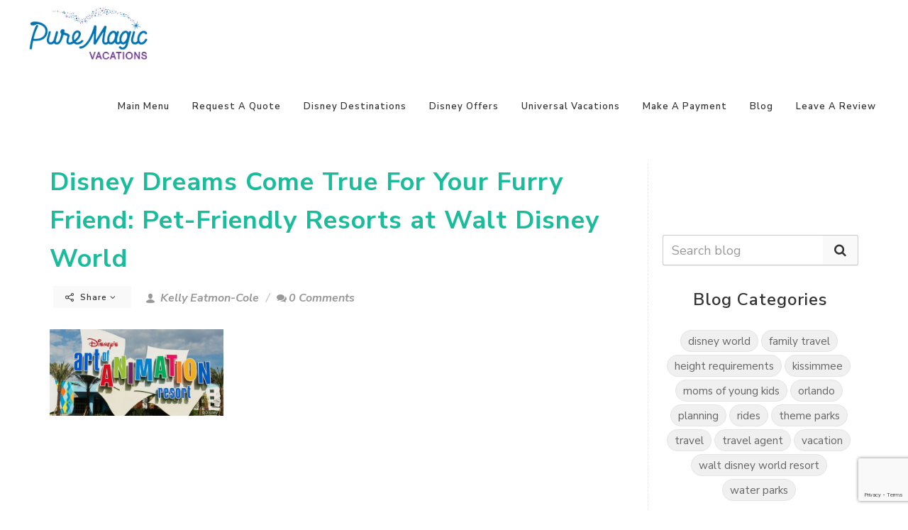

--- FILE ---
content_type: text/html; charset=utf-8
request_url: https://www.google.com/recaptcha/enterprise/anchor?ar=1&k=6Ldfn_cqAAAAAH3ePmVH8aePMP8uzJB1RbvKCjZR&co=aHR0cHM6Ly9rZWxseWF0cHVyZW1hZ2ljdmFjYXRpb25zLmNhOjQ0Mw..&hl=en&v=PoyoqOPhxBO7pBk68S4YbpHZ&size=invisible&anchor-ms=20000&execute-ms=30000&cb=kadw3baqo0nm
body_size: 48916
content:
<!DOCTYPE HTML><html dir="ltr" lang="en"><head><meta http-equiv="Content-Type" content="text/html; charset=UTF-8">
<meta http-equiv="X-UA-Compatible" content="IE=edge">
<title>reCAPTCHA</title>
<style type="text/css">
/* cyrillic-ext */
@font-face {
  font-family: 'Roboto';
  font-style: normal;
  font-weight: 400;
  font-stretch: 100%;
  src: url(//fonts.gstatic.com/s/roboto/v48/KFO7CnqEu92Fr1ME7kSn66aGLdTylUAMa3GUBHMdazTgWw.woff2) format('woff2');
  unicode-range: U+0460-052F, U+1C80-1C8A, U+20B4, U+2DE0-2DFF, U+A640-A69F, U+FE2E-FE2F;
}
/* cyrillic */
@font-face {
  font-family: 'Roboto';
  font-style: normal;
  font-weight: 400;
  font-stretch: 100%;
  src: url(//fonts.gstatic.com/s/roboto/v48/KFO7CnqEu92Fr1ME7kSn66aGLdTylUAMa3iUBHMdazTgWw.woff2) format('woff2');
  unicode-range: U+0301, U+0400-045F, U+0490-0491, U+04B0-04B1, U+2116;
}
/* greek-ext */
@font-face {
  font-family: 'Roboto';
  font-style: normal;
  font-weight: 400;
  font-stretch: 100%;
  src: url(//fonts.gstatic.com/s/roboto/v48/KFO7CnqEu92Fr1ME7kSn66aGLdTylUAMa3CUBHMdazTgWw.woff2) format('woff2');
  unicode-range: U+1F00-1FFF;
}
/* greek */
@font-face {
  font-family: 'Roboto';
  font-style: normal;
  font-weight: 400;
  font-stretch: 100%;
  src: url(//fonts.gstatic.com/s/roboto/v48/KFO7CnqEu92Fr1ME7kSn66aGLdTylUAMa3-UBHMdazTgWw.woff2) format('woff2');
  unicode-range: U+0370-0377, U+037A-037F, U+0384-038A, U+038C, U+038E-03A1, U+03A3-03FF;
}
/* math */
@font-face {
  font-family: 'Roboto';
  font-style: normal;
  font-weight: 400;
  font-stretch: 100%;
  src: url(//fonts.gstatic.com/s/roboto/v48/KFO7CnqEu92Fr1ME7kSn66aGLdTylUAMawCUBHMdazTgWw.woff2) format('woff2');
  unicode-range: U+0302-0303, U+0305, U+0307-0308, U+0310, U+0312, U+0315, U+031A, U+0326-0327, U+032C, U+032F-0330, U+0332-0333, U+0338, U+033A, U+0346, U+034D, U+0391-03A1, U+03A3-03A9, U+03B1-03C9, U+03D1, U+03D5-03D6, U+03F0-03F1, U+03F4-03F5, U+2016-2017, U+2034-2038, U+203C, U+2040, U+2043, U+2047, U+2050, U+2057, U+205F, U+2070-2071, U+2074-208E, U+2090-209C, U+20D0-20DC, U+20E1, U+20E5-20EF, U+2100-2112, U+2114-2115, U+2117-2121, U+2123-214F, U+2190, U+2192, U+2194-21AE, U+21B0-21E5, U+21F1-21F2, U+21F4-2211, U+2213-2214, U+2216-22FF, U+2308-230B, U+2310, U+2319, U+231C-2321, U+2336-237A, U+237C, U+2395, U+239B-23B7, U+23D0, U+23DC-23E1, U+2474-2475, U+25AF, U+25B3, U+25B7, U+25BD, U+25C1, U+25CA, U+25CC, U+25FB, U+266D-266F, U+27C0-27FF, U+2900-2AFF, U+2B0E-2B11, U+2B30-2B4C, U+2BFE, U+3030, U+FF5B, U+FF5D, U+1D400-1D7FF, U+1EE00-1EEFF;
}
/* symbols */
@font-face {
  font-family: 'Roboto';
  font-style: normal;
  font-weight: 400;
  font-stretch: 100%;
  src: url(//fonts.gstatic.com/s/roboto/v48/KFO7CnqEu92Fr1ME7kSn66aGLdTylUAMaxKUBHMdazTgWw.woff2) format('woff2');
  unicode-range: U+0001-000C, U+000E-001F, U+007F-009F, U+20DD-20E0, U+20E2-20E4, U+2150-218F, U+2190, U+2192, U+2194-2199, U+21AF, U+21E6-21F0, U+21F3, U+2218-2219, U+2299, U+22C4-22C6, U+2300-243F, U+2440-244A, U+2460-24FF, U+25A0-27BF, U+2800-28FF, U+2921-2922, U+2981, U+29BF, U+29EB, U+2B00-2BFF, U+4DC0-4DFF, U+FFF9-FFFB, U+10140-1018E, U+10190-1019C, U+101A0, U+101D0-101FD, U+102E0-102FB, U+10E60-10E7E, U+1D2C0-1D2D3, U+1D2E0-1D37F, U+1F000-1F0FF, U+1F100-1F1AD, U+1F1E6-1F1FF, U+1F30D-1F30F, U+1F315, U+1F31C, U+1F31E, U+1F320-1F32C, U+1F336, U+1F378, U+1F37D, U+1F382, U+1F393-1F39F, U+1F3A7-1F3A8, U+1F3AC-1F3AF, U+1F3C2, U+1F3C4-1F3C6, U+1F3CA-1F3CE, U+1F3D4-1F3E0, U+1F3ED, U+1F3F1-1F3F3, U+1F3F5-1F3F7, U+1F408, U+1F415, U+1F41F, U+1F426, U+1F43F, U+1F441-1F442, U+1F444, U+1F446-1F449, U+1F44C-1F44E, U+1F453, U+1F46A, U+1F47D, U+1F4A3, U+1F4B0, U+1F4B3, U+1F4B9, U+1F4BB, U+1F4BF, U+1F4C8-1F4CB, U+1F4D6, U+1F4DA, U+1F4DF, U+1F4E3-1F4E6, U+1F4EA-1F4ED, U+1F4F7, U+1F4F9-1F4FB, U+1F4FD-1F4FE, U+1F503, U+1F507-1F50B, U+1F50D, U+1F512-1F513, U+1F53E-1F54A, U+1F54F-1F5FA, U+1F610, U+1F650-1F67F, U+1F687, U+1F68D, U+1F691, U+1F694, U+1F698, U+1F6AD, U+1F6B2, U+1F6B9-1F6BA, U+1F6BC, U+1F6C6-1F6CF, U+1F6D3-1F6D7, U+1F6E0-1F6EA, U+1F6F0-1F6F3, U+1F6F7-1F6FC, U+1F700-1F7FF, U+1F800-1F80B, U+1F810-1F847, U+1F850-1F859, U+1F860-1F887, U+1F890-1F8AD, U+1F8B0-1F8BB, U+1F8C0-1F8C1, U+1F900-1F90B, U+1F93B, U+1F946, U+1F984, U+1F996, U+1F9E9, U+1FA00-1FA6F, U+1FA70-1FA7C, U+1FA80-1FA89, U+1FA8F-1FAC6, U+1FACE-1FADC, U+1FADF-1FAE9, U+1FAF0-1FAF8, U+1FB00-1FBFF;
}
/* vietnamese */
@font-face {
  font-family: 'Roboto';
  font-style: normal;
  font-weight: 400;
  font-stretch: 100%;
  src: url(//fonts.gstatic.com/s/roboto/v48/KFO7CnqEu92Fr1ME7kSn66aGLdTylUAMa3OUBHMdazTgWw.woff2) format('woff2');
  unicode-range: U+0102-0103, U+0110-0111, U+0128-0129, U+0168-0169, U+01A0-01A1, U+01AF-01B0, U+0300-0301, U+0303-0304, U+0308-0309, U+0323, U+0329, U+1EA0-1EF9, U+20AB;
}
/* latin-ext */
@font-face {
  font-family: 'Roboto';
  font-style: normal;
  font-weight: 400;
  font-stretch: 100%;
  src: url(//fonts.gstatic.com/s/roboto/v48/KFO7CnqEu92Fr1ME7kSn66aGLdTylUAMa3KUBHMdazTgWw.woff2) format('woff2');
  unicode-range: U+0100-02BA, U+02BD-02C5, U+02C7-02CC, U+02CE-02D7, U+02DD-02FF, U+0304, U+0308, U+0329, U+1D00-1DBF, U+1E00-1E9F, U+1EF2-1EFF, U+2020, U+20A0-20AB, U+20AD-20C0, U+2113, U+2C60-2C7F, U+A720-A7FF;
}
/* latin */
@font-face {
  font-family: 'Roboto';
  font-style: normal;
  font-weight: 400;
  font-stretch: 100%;
  src: url(//fonts.gstatic.com/s/roboto/v48/KFO7CnqEu92Fr1ME7kSn66aGLdTylUAMa3yUBHMdazQ.woff2) format('woff2');
  unicode-range: U+0000-00FF, U+0131, U+0152-0153, U+02BB-02BC, U+02C6, U+02DA, U+02DC, U+0304, U+0308, U+0329, U+2000-206F, U+20AC, U+2122, U+2191, U+2193, U+2212, U+2215, U+FEFF, U+FFFD;
}
/* cyrillic-ext */
@font-face {
  font-family: 'Roboto';
  font-style: normal;
  font-weight: 500;
  font-stretch: 100%;
  src: url(//fonts.gstatic.com/s/roboto/v48/KFO7CnqEu92Fr1ME7kSn66aGLdTylUAMa3GUBHMdazTgWw.woff2) format('woff2');
  unicode-range: U+0460-052F, U+1C80-1C8A, U+20B4, U+2DE0-2DFF, U+A640-A69F, U+FE2E-FE2F;
}
/* cyrillic */
@font-face {
  font-family: 'Roboto';
  font-style: normal;
  font-weight: 500;
  font-stretch: 100%;
  src: url(//fonts.gstatic.com/s/roboto/v48/KFO7CnqEu92Fr1ME7kSn66aGLdTylUAMa3iUBHMdazTgWw.woff2) format('woff2');
  unicode-range: U+0301, U+0400-045F, U+0490-0491, U+04B0-04B1, U+2116;
}
/* greek-ext */
@font-face {
  font-family: 'Roboto';
  font-style: normal;
  font-weight: 500;
  font-stretch: 100%;
  src: url(//fonts.gstatic.com/s/roboto/v48/KFO7CnqEu92Fr1ME7kSn66aGLdTylUAMa3CUBHMdazTgWw.woff2) format('woff2');
  unicode-range: U+1F00-1FFF;
}
/* greek */
@font-face {
  font-family: 'Roboto';
  font-style: normal;
  font-weight: 500;
  font-stretch: 100%;
  src: url(//fonts.gstatic.com/s/roboto/v48/KFO7CnqEu92Fr1ME7kSn66aGLdTylUAMa3-UBHMdazTgWw.woff2) format('woff2');
  unicode-range: U+0370-0377, U+037A-037F, U+0384-038A, U+038C, U+038E-03A1, U+03A3-03FF;
}
/* math */
@font-face {
  font-family: 'Roboto';
  font-style: normal;
  font-weight: 500;
  font-stretch: 100%;
  src: url(//fonts.gstatic.com/s/roboto/v48/KFO7CnqEu92Fr1ME7kSn66aGLdTylUAMawCUBHMdazTgWw.woff2) format('woff2');
  unicode-range: U+0302-0303, U+0305, U+0307-0308, U+0310, U+0312, U+0315, U+031A, U+0326-0327, U+032C, U+032F-0330, U+0332-0333, U+0338, U+033A, U+0346, U+034D, U+0391-03A1, U+03A3-03A9, U+03B1-03C9, U+03D1, U+03D5-03D6, U+03F0-03F1, U+03F4-03F5, U+2016-2017, U+2034-2038, U+203C, U+2040, U+2043, U+2047, U+2050, U+2057, U+205F, U+2070-2071, U+2074-208E, U+2090-209C, U+20D0-20DC, U+20E1, U+20E5-20EF, U+2100-2112, U+2114-2115, U+2117-2121, U+2123-214F, U+2190, U+2192, U+2194-21AE, U+21B0-21E5, U+21F1-21F2, U+21F4-2211, U+2213-2214, U+2216-22FF, U+2308-230B, U+2310, U+2319, U+231C-2321, U+2336-237A, U+237C, U+2395, U+239B-23B7, U+23D0, U+23DC-23E1, U+2474-2475, U+25AF, U+25B3, U+25B7, U+25BD, U+25C1, U+25CA, U+25CC, U+25FB, U+266D-266F, U+27C0-27FF, U+2900-2AFF, U+2B0E-2B11, U+2B30-2B4C, U+2BFE, U+3030, U+FF5B, U+FF5D, U+1D400-1D7FF, U+1EE00-1EEFF;
}
/* symbols */
@font-face {
  font-family: 'Roboto';
  font-style: normal;
  font-weight: 500;
  font-stretch: 100%;
  src: url(//fonts.gstatic.com/s/roboto/v48/KFO7CnqEu92Fr1ME7kSn66aGLdTylUAMaxKUBHMdazTgWw.woff2) format('woff2');
  unicode-range: U+0001-000C, U+000E-001F, U+007F-009F, U+20DD-20E0, U+20E2-20E4, U+2150-218F, U+2190, U+2192, U+2194-2199, U+21AF, U+21E6-21F0, U+21F3, U+2218-2219, U+2299, U+22C4-22C6, U+2300-243F, U+2440-244A, U+2460-24FF, U+25A0-27BF, U+2800-28FF, U+2921-2922, U+2981, U+29BF, U+29EB, U+2B00-2BFF, U+4DC0-4DFF, U+FFF9-FFFB, U+10140-1018E, U+10190-1019C, U+101A0, U+101D0-101FD, U+102E0-102FB, U+10E60-10E7E, U+1D2C0-1D2D3, U+1D2E0-1D37F, U+1F000-1F0FF, U+1F100-1F1AD, U+1F1E6-1F1FF, U+1F30D-1F30F, U+1F315, U+1F31C, U+1F31E, U+1F320-1F32C, U+1F336, U+1F378, U+1F37D, U+1F382, U+1F393-1F39F, U+1F3A7-1F3A8, U+1F3AC-1F3AF, U+1F3C2, U+1F3C4-1F3C6, U+1F3CA-1F3CE, U+1F3D4-1F3E0, U+1F3ED, U+1F3F1-1F3F3, U+1F3F5-1F3F7, U+1F408, U+1F415, U+1F41F, U+1F426, U+1F43F, U+1F441-1F442, U+1F444, U+1F446-1F449, U+1F44C-1F44E, U+1F453, U+1F46A, U+1F47D, U+1F4A3, U+1F4B0, U+1F4B3, U+1F4B9, U+1F4BB, U+1F4BF, U+1F4C8-1F4CB, U+1F4D6, U+1F4DA, U+1F4DF, U+1F4E3-1F4E6, U+1F4EA-1F4ED, U+1F4F7, U+1F4F9-1F4FB, U+1F4FD-1F4FE, U+1F503, U+1F507-1F50B, U+1F50D, U+1F512-1F513, U+1F53E-1F54A, U+1F54F-1F5FA, U+1F610, U+1F650-1F67F, U+1F687, U+1F68D, U+1F691, U+1F694, U+1F698, U+1F6AD, U+1F6B2, U+1F6B9-1F6BA, U+1F6BC, U+1F6C6-1F6CF, U+1F6D3-1F6D7, U+1F6E0-1F6EA, U+1F6F0-1F6F3, U+1F6F7-1F6FC, U+1F700-1F7FF, U+1F800-1F80B, U+1F810-1F847, U+1F850-1F859, U+1F860-1F887, U+1F890-1F8AD, U+1F8B0-1F8BB, U+1F8C0-1F8C1, U+1F900-1F90B, U+1F93B, U+1F946, U+1F984, U+1F996, U+1F9E9, U+1FA00-1FA6F, U+1FA70-1FA7C, U+1FA80-1FA89, U+1FA8F-1FAC6, U+1FACE-1FADC, U+1FADF-1FAE9, U+1FAF0-1FAF8, U+1FB00-1FBFF;
}
/* vietnamese */
@font-face {
  font-family: 'Roboto';
  font-style: normal;
  font-weight: 500;
  font-stretch: 100%;
  src: url(//fonts.gstatic.com/s/roboto/v48/KFO7CnqEu92Fr1ME7kSn66aGLdTylUAMa3OUBHMdazTgWw.woff2) format('woff2');
  unicode-range: U+0102-0103, U+0110-0111, U+0128-0129, U+0168-0169, U+01A0-01A1, U+01AF-01B0, U+0300-0301, U+0303-0304, U+0308-0309, U+0323, U+0329, U+1EA0-1EF9, U+20AB;
}
/* latin-ext */
@font-face {
  font-family: 'Roboto';
  font-style: normal;
  font-weight: 500;
  font-stretch: 100%;
  src: url(//fonts.gstatic.com/s/roboto/v48/KFO7CnqEu92Fr1ME7kSn66aGLdTylUAMa3KUBHMdazTgWw.woff2) format('woff2');
  unicode-range: U+0100-02BA, U+02BD-02C5, U+02C7-02CC, U+02CE-02D7, U+02DD-02FF, U+0304, U+0308, U+0329, U+1D00-1DBF, U+1E00-1E9F, U+1EF2-1EFF, U+2020, U+20A0-20AB, U+20AD-20C0, U+2113, U+2C60-2C7F, U+A720-A7FF;
}
/* latin */
@font-face {
  font-family: 'Roboto';
  font-style: normal;
  font-weight: 500;
  font-stretch: 100%;
  src: url(//fonts.gstatic.com/s/roboto/v48/KFO7CnqEu92Fr1ME7kSn66aGLdTylUAMa3yUBHMdazQ.woff2) format('woff2');
  unicode-range: U+0000-00FF, U+0131, U+0152-0153, U+02BB-02BC, U+02C6, U+02DA, U+02DC, U+0304, U+0308, U+0329, U+2000-206F, U+20AC, U+2122, U+2191, U+2193, U+2212, U+2215, U+FEFF, U+FFFD;
}
/* cyrillic-ext */
@font-face {
  font-family: 'Roboto';
  font-style: normal;
  font-weight: 900;
  font-stretch: 100%;
  src: url(//fonts.gstatic.com/s/roboto/v48/KFO7CnqEu92Fr1ME7kSn66aGLdTylUAMa3GUBHMdazTgWw.woff2) format('woff2');
  unicode-range: U+0460-052F, U+1C80-1C8A, U+20B4, U+2DE0-2DFF, U+A640-A69F, U+FE2E-FE2F;
}
/* cyrillic */
@font-face {
  font-family: 'Roboto';
  font-style: normal;
  font-weight: 900;
  font-stretch: 100%;
  src: url(//fonts.gstatic.com/s/roboto/v48/KFO7CnqEu92Fr1ME7kSn66aGLdTylUAMa3iUBHMdazTgWw.woff2) format('woff2');
  unicode-range: U+0301, U+0400-045F, U+0490-0491, U+04B0-04B1, U+2116;
}
/* greek-ext */
@font-face {
  font-family: 'Roboto';
  font-style: normal;
  font-weight: 900;
  font-stretch: 100%;
  src: url(//fonts.gstatic.com/s/roboto/v48/KFO7CnqEu92Fr1ME7kSn66aGLdTylUAMa3CUBHMdazTgWw.woff2) format('woff2');
  unicode-range: U+1F00-1FFF;
}
/* greek */
@font-face {
  font-family: 'Roboto';
  font-style: normal;
  font-weight: 900;
  font-stretch: 100%;
  src: url(//fonts.gstatic.com/s/roboto/v48/KFO7CnqEu92Fr1ME7kSn66aGLdTylUAMa3-UBHMdazTgWw.woff2) format('woff2');
  unicode-range: U+0370-0377, U+037A-037F, U+0384-038A, U+038C, U+038E-03A1, U+03A3-03FF;
}
/* math */
@font-face {
  font-family: 'Roboto';
  font-style: normal;
  font-weight: 900;
  font-stretch: 100%;
  src: url(//fonts.gstatic.com/s/roboto/v48/KFO7CnqEu92Fr1ME7kSn66aGLdTylUAMawCUBHMdazTgWw.woff2) format('woff2');
  unicode-range: U+0302-0303, U+0305, U+0307-0308, U+0310, U+0312, U+0315, U+031A, U+0326-0327, U+032C, U+032F-0330, U+0332-0333, U+0338, U+033A, U+0346, U+034D, U+0391-03A1, U+03A3-03A9, U+03B1-03C9, U+03D1, U+03D5-03D6, U+03F0-03F1, U+03F4-03F5, U+2016-2017, U+2034-2038, U+203C, U+2040, U+2043, U+2047, U+2050, U+2057, U+205F, U+2070-2071, U+2074-208E, U+2090-209C, U+20D0-20DC, U+20E1, U+20E5-20EF, U+2100-2112, U+2114-2115, U+2117-2121, U+2123-214F, U+2190, U+2192, U+2194-21AE, U+21B0-21E5, U+21F1-21F2, U+21F4-2211, U+2213-2214, U+2216-22FF, U+2308-230B, U+2310, U+2319, U+231C-2321, U+2336-237A, U+237C, U+2395, U+239B-23B7, U+23D0, U+23DC-23E1, U+2474-2475, U+25AF, U+25B3, U+25B7, U+25BD, U+25C1, U+25CA, U+25CC, U+25FB, U+266D-266F, U+27C0-27FF, U+2900-2AFF, U+2B0E-2B11, U+2B30-2B4C, U+2BFE, U+3030, U+FF5B, U+FF5D, U+1D400-1D7FF, U+1EE00-1EEFF;
}
/* symbols */
@font-face {
  font-family: 'Roboto';
  font-style: normal;
  font-weight: 900;
  font-stretch: 100%;
  src: url(//fonts.gstatic.com/s/roboto/v48/KFO7CnqEu92Fr1ME7kSn66aGLdTylUAMaxKUBHMdazTgWw.woff2) format('woff2');
  unicode-range: U+0001-000C, U+000E-001F, U+007F-009F, U+20DD-20E0, U+20E2-20E4, U+2150-218F, U+2190, U+2192, U+2194-2199, U+21AF, U+21E6-21F0, U+21F3, U+2218-2219, U+2299, U+22C4-22C6, U+2300-243F, U+2440-244A, U+2460-24FF, U+25A0-27BF, U+2800-28FF, U+2921-2922, U+2981, U+29BF, U+29EB, U+2B00-2BFF, U+4DC0-4DFF, U+FFF9-FFFB, U+10140-1018E, U+10190-1019C, U+101A0, U+101D0-101FD, U+102E0-102FB, U+10E60-10E7E, U+1D2C0-1D2D3, U+1D2E0-1D37F, U+1F000-1F0FF, U+1F100-1F1AD, U+1F1E6-1F1FF, U+1F30D-1F30F, U+1F315, U+1F31C, U+1F31E, U+1F320-1F32C, U+1F336, U+1F378, U+1F37D, U+1F382, U+1F393-1F39F, U+1F3A7-1F3A8, U+1F3AC-1F3AF, U+1F3C2, U+1F3C4-1F3C6, U+1F3CA-1F3CE, U+1F3D4-1F3E0, U+1F3ED, U+1F3F1-1F3F3, U+1F3F5-1F3F7, U+1F408, U+1F415, U+1F41F, U+1F426, U+1F43F, U+1F441-1F442, U+1F444, U+1F446-1F449, U+1F44C-1F44E, U+1F453, U+1F46A, U+1F47D, U+1F4A3, U+1F4B0, U+1F4B3, U+1F4B9, U+1F4BB, U+1F4BF, U+1F4C8-1F4CB, U+1F4D6, U+1F4DA, U+1F4DF, U+1F4E3-1F4E6, U+1F4EA-1F4ED, U+1F4F7, U+1F4F9-1F4FB, U+1F4FD-1F4FE, U+1F503, U+1F507-1F50B, U+1F50D, U+1F512-1F513, U+1F53E-1F54A, U+1F54F-1F5FA, U+1F610, U+1F650-1F67F, U+1F687, U+1F68D, U+1F691, U+1F694, U+1F698, U+1F6AD, U+1F6B2, U+1F6B9-1F6BA, U+1F6BC, U+1F6C6-1F6CF, U+1F6D3-1F6D7, U+1F6E0-1F6EA, U+1F6F0-1F6F3, U+1F6F7-1F6FC, U+1F700-1F7FF, U+1F800-1F80B, U+1F810-1F847, U+1F850-1F859, U+1F860-1F887, U+1F890-1F8AD, U+1F8B0-1F8BB, U+1F8C0-1F8C1, U+1F900-1F90B, U+1F93B, U+1F946, U+1F984, U+1F996, U+1F9E9, U+1FA00-1FA6F, U+1FA70-1FA7C, U+1FA80-1FA89, U+1FA8F-1FAC6, U+1FACE-1FADC, U+1FADF-1FAE9, U+1FAF0-1FAF8, U+1FB00-1FBFF;
}
/* vietnamese */
@font-face {
  font-family: 'Roboto';
  font-style: normal;
  font-weight: 900;
  font-stretch: 100%;
  src: url(//fonts.gstatic.com/s/roboto/v48/KFO7CnqEu92Fr1ME7kSn66aGLdTylUAMa3OUBHMdazTgWw.woff2) format('woff2');
  unicode-range: U+0102-0103, U+0110-0111, U+0128-0129, U+0168-0169, U+01A0-01A1, U+01AF-01B0, U+0300-0301, U+0303-0304, U+0308-0309, U+0323, U+0329, U+1EA0-1EF9, U+20AB;
}
/* latin-ext */
@font-face {
  font-family: 'Roboto';
  font-style: normal;
  font-weight: 900;
  font-stretch: 100%;
  src: url(//fonts.gstatic.com/s/roboto/v48/KFO7CnqEu92Fr1ME7kSn66aGLdTylUAMa3KUBHMdazTgWw.woff2) format('woff2');
  unicode-range: U+0100-02BA, U+02BD-02C5, U+02C7-02CC, U+02CE-02D7, U+02DD-02FF, U+0304, U+0308, U+0329, U+1D00-1DBF, U+1E00-1E9F, U+1EF2-1EFF, U+2020, U+20A0-20AB, U+20AD-20C0, U+2113, U+2C60-2C7F, U+A720-A7FF;
}
/* latin */
@font-face {
  font-family: 'Roboto';
  font-style: normal;
  font-weight: 900;
  font-stretch: 100%;
  src: url(//fonts.gstatic.com/s/roboto/v48/KFO7CnqEu92Fr1ME7kSn66aGLdTylUAMa3yUBHMdazQ.woff2) format('woff2');
  unicode-range: U+0000-00FF, U+0131, U+0152-0153, U+02BB-02BC, U+02C6, U+02DA, U+02DC, U+0304, U+0308, U+0329, U+2000-206F, U+20AC, U+2122, U+2191, U+2193, U+2212, U+2215, U+FEFF, U+FFFD;
}

</style>
<link rel="stylesheet" type="text/css" href="https://www.gstatic.com/recaptcha/releases/PoyoqOPhxBO7pBk68S4YbpHZ/styles__ltr.css">
<script nonce="wFu1fu-hk_65msJf1JpZAw" type="text/javascript">window['__recaptcha_api'] = 'https://www.google.com/recaptcha/enterprise/';</script>
<script type="text/javascript" src="https://www.gstatic.com/recaptcha/releases/PoyoqOPhxBO7pBk68S4YbpHZ/recaptcha__en.js" nonce="wFu1fu-hk_65msJf1JpZAw">
      
    </script></head>
<body><div id="rc-anchor-alert" class="rc-anchor-alert"></div>
<input type="hidden" id="recaptcha-token" value="[base64]">
<script type="text/javascript" nonce="wFu1fu-hk_65msJf1JpZAw">
      recaptcha.anchor.Main.init("[\x22ainput\x22,[\x22bgdata\x22,\x22\x22,\[base64]/[base64]/MjU1Ong/[base64]/[base64]/[base64]/[base64]/[base64]/[base64]/[base64]/[base64]/[base64]/[base64]/[base64]/[base64]/[base64]/[base64]/[base64]\\u003d\x22,\[base64]\x22,\x22cijCpMKtEgE/[base64]/[base64]/Ch8OYw6E6b29CLcKeHD3CjBHCp1sBwp3DqcOTw4jDsyXDkzBRKhtXSMKCwrU9EMOxw7NBwpJxJ8Kfwp/[base64]/wrXCpzlAw4XCosKzwphmwqHDjAtmwqPDqMKjw7RMwpsaH8KJE8Oyw6/Dlk5CeTB3wqnDpsKlwpfCgWnDpFnDiSrCqHXCuAbDn1k1wqgTVhnCkcKYw4zCssKKwoVsODPCjcKUw5rDq1lfA8Kcw53CsQ1kwqN4Cmgywo4dHHbDil8Jw6oCH1Jjwo3CkXAtwrh4OcKvez3DiWPCkcOpw7/DiMKPScKzwoswwrLCvcKLwrlCAcOswrDCt8K9BcK+Qg3DjsOGCwHDh0ZYC8KTwpfCvMOSV8KBYcK2wo7CjWTDmwrDpjrCjR7Ck8O/CCoAw6lWw7HDrMKHNW/DqkHCgzsgw4TCjsKOPMKhwp0Ew7NewozChcOcZMOEFkzCmsKgw47DlwvCjXLDucKcw5NwDsOPcU0RbcKeK8KON8KfLUYqDMKowpAPEmbChMK0acO6w58JwrEMZ059w59LwqvDr8Kgf8KDwo4Iw7/Dt8KdwpHDnWUkRsKgworDr0/DicOjw4kPwot4wpTCjcObw5XCgyhqw45bwoVdw6TCmALDkXBUWHVlPcKXwq00QcO+w7zDt1nDscOKw7pJfMOobVnCp8KmDRYsQCE8wrt0wqR5c0zDksOSZEPDvMKAMFYpwpNzBcOCw57ClijCog3DjgDDhcKjwqrCnMONT8KYY03DiGxnw611RsOFw74/[base64]/CjT3DvGgIwosPw6QTwoV7wqkcw7dbScK3Y8OHw5/DssOnC8KTFRTDqiszd8ODwqHDqsOPwqRhFcOPKcO7wp7DkMO1R19twprCq3vDtcOzBcOqwqvCiRrCgQF1fsO/KCZPHcOvw5dyw5cEwqfCssOwbgBDw4rDmwHDqsKTeDdaw5XCoTjCgcOzw6bDslDCpQciAGnDuS4wIcKewqTCgAvDiMK5FSbCs0BvCxoDC8K8GD7CisORwpU1wqQqw6QPIcKKwqjCtMOLwrjDrh/Cjmslf8KxNsOTTmTCi8OJOAMXU8KuVkVvQDvDhMOew6zDjVXDvsOWw7U0w61FwqYww5JmfnjCpsKCC8OFEMKnHcKiRcO6wpgkw6ABLDUIEn8cw6rCkFjDnGMAwq/DtsOKNAM2OxPCo8KwHQlZOsK8MxvCkMKDBQIKwrZxwrXCmMOHSHvCvD7DiMKQwoTCisKnfTHCvVvDiUfCvMO5AFTDpEY3ZDHDqwEKw4LCu8K2WSjCuDcmw6TDksKjw4vCjcOmQzh2JSseXcOcwo15EcKpFGRuwqE+w4DCmm/DhsKPw6pZYCZ+w51kw4Idw7zClhXCssO5w5YPwrQrw7XDkGxQIXnDmjrDpEt4Oik7UcKvwrtzZcO8woPCvsK9PsO5wqPCpsOUGTtENBHDp8OLw6krQxDDl1USCQY+NMO7IADCocKAw5oQZjltUCPDi8KLNcKsHcKnwp/DlcOTIETDt3/DtCMDw5XDm8O0c2/ClzgmTEDDpQQEw4UGLcOLKjfDlR/DlMKteE8fKHfCkC0lw5YyWlMCwoZzwosUVRfDi8ObwrvCv2YCQMKtAcKXY8ODf0IYP8K9EMKlwpoaw6zChBFuMCjDojQcKMKmHFFUCTUMOkAEAznCmUfDpHvDvDwrwoAow79zaMKKAHgiAsKJw5rCs8ORw4/Cj3Jew6Q7acKVQcOuZX/Co1xww5xeCWzDnjvCscOfw5TCvXkpZC3DmxtjcMO/wqFxCRVeUG1IQEtZEFzCm0zCpMKHJBbCny3DrxTCiQDDkCzDrxHCiQ/DsMOYIcKaH2XDlMOKb1olJjZkdAXCo2sQcy1eNMKxw5fCvMKSQ8KKVMKTKMKZXms5XXwmw5LDgsOsY2d8w5XCoEPCgsO+woDDvWLDoh9Gw7hLwpwdBcKXwpnDoU4hwqnDpETCn8OdCsOEw5x8HsK/cnVBMMKfwrlHwpvDjEzDvcOxwoLCksKAw7UewprClVLDscOnMcOww6rDkMO0wrDCtHzCgFpmam/DrSgswrUIw5TCjQjDusKYw7/DiT0uFcKPw63DhcK3BsOFwowxw67Dn8Orw53DocOcwqjDkMOBAhomdGIPw6pPL8OqMcOMagpbfAJSw4TChsODwrllwrvCqB4Pw58+wpLCun3DlyA/woTDoR7DncKqXnF3RTbCh8KfY8O/wqQbd8O6wq/Cp2nCrsKoGcOmMz/DjBALwpvCohHCsjgzZ8KLwq/DqBnCmcOzIcKPKnMWRsKyw6cuWyfChz/Cn3JEEsO7OcOYwr3DiyTDjMOhTAvDqzfDnn44YcOewqHCkADCpQ3Ci1PDtEjDkWLClyZHKQDCq8KbLsOcwoXDhMOASi8swqvDiMOrwocoWDQqL8KEwrtPMcOjw5dxw6nCi8KNPiUewqfCnXoww7rCiAJqw5YEw4ZEYXDDtsO/w4bCpcOWdgnCmQbCncKLAcKvw5whWDLDhHPDqBUkNcOXwrQpYMOaaDvCkgPCrURfw7NkFz/DssKAwrMywqrDq0LCjmZzLBB9KMO1BSsbwrc7NMOawpZDwp5VCE8jw5suw5/DhsOAKsOIw6rCvXXDi2c7AHXDo8K2JBlsw7nCmCfChMKjwrAvbWjCmcODM2LCkcKlFmt9QsK5aMO6w61GXA3DksOXw5jDgALCo8OeS8KANsKBfcOxcjZ9PsKJwrDDgWgJwp4aKm7DtRjDm23CqMKwLVcSw5/DpcKZwqnChsOIwoM5wr4bw68Pw6ZNw7ACwpvDucOPw65Cwr5pbS/Cv8K1wqNcwoNFw6BaGcOjDcKbw77CtsKSw7QaJgrDn8OgwoPDun/Dv8KYw4jCssOlwqEDaMOIRMKKbMKjeMKrwrE7McKPRiNGwofDoTkQwpoYw4fDkQzDlMO2ZsOWPhPDrsKFw4bDoRVewqobMwc5w6oVRMKWEMOrw7BLfCBQwoFEOTvDp2Nhd8O/e00rNMKdw4TCqQhpP8K7WMKpc8O4JBvDiFXDhcO0wonCgsKowonDjcOnb8Kjwr8YUsKFw4w/wp/CqwkKwqxKwqnDjWjDgiM1P8OoAMOVFQ11wooISMKJC8O6XQwoA3TCu17DgHDClUzDpcO+a8KLw4/DrA0hwr0FH8OVF1bCu8KTw5FeYn1Xw5Ahw4FcVsO8wrIGDD/CiiNnw5IywpplDDwuw7fDpcKRQlfCr3rCosKidsOiN8KtAlU4YMKLwpHCj8KXw4s1GcKww6YSPCcBIXnDq8K1w7VWwrcqb8KVwrEzUxlVKhjDghx/[base64]/ECwOIcK1wr1pw70EwrrCmMOdEMK4YsOQw4vChsObXEHDi8Kdw4/Ckxo4wqJFw6LCqcKQLMKoKMO0EAlowolQVcOrMnQBwr/DjQLCqVB/w6U9NGXDmsOEC0lJXzjDlcOgw4QAG8KswozCtcONw6rDpSUpYEHCucKkwoXDv1B7wo3Do8OMw4QSwrrDlMKRwpbCqMK+bQs2wqbCvlPDkGgQwp3Cn8KXwpY5AMKjw6lrfsKzwrFcbcKdwrbCj8OxcMOEX8Ozw7nDnFzCvMKVw6gVT8OpGMKJZMOcw4/Cq8ObB8OPdFXDkAQIwqNUw7jDp8KmMMKiFMK+IMOcNixaZVDDqgDCp8KDWhUbw5Nyw6rCkE4gEADCukZ+cMOacsOgwpPDr8KXwpXCoQvCln/Dol1xw4vChjnCqsK2wq3DhwLDv8KzwrYFw7F9w7NdwrceO3jCgh3DtiQYw5vCoH1HJ8OEw6Y2wphEVcK1w5jCosKVK8Oswq7CpQjCvjfDgTDCnMK3dh48woQsYnBaw6PCoWw0RR7ClcKpTMKBO0vCocODDcOMD8K+EmPCoTDDvcONOncSP8O4VcKzwo/DqlnDhWMwwo7DqsO8JsOnw6LCgVfDpMO7w6vDt8KtHcOxwqjCohRgw4JXB8K8w6TDrH9KQ33DlQtVwq7CrcKoYMK1w6vDk8KMM8Okw7tuDMOPRcKSBMKdB0I+wqtnwpEwwqBzw4TDkExOw6tUS1jDmVQTwo/Ch8OvMT9CZ39yBDTDoMOaw67DjGt6wrQOKzIuQFBFw64TRXx1DwcrImnCpghkw6bDryPCh8K0w4zComY4J0UlwpXCmHvCvMOXwrJCw6Zaw6TDksKJw4IcVxnCkcKywowiwqlmwqTCtcKTw4/DinBsRRVYw4lxT1sUXBHDhcKxwpB3UWFHfEoBwqDCkUzCtzjDmSjDunvDosK0Sjw6w5XCuR1xw5fCrsOuUBvDhMOxdsKdwpBHe8KowroUEEPDnWzDrSHDuXp6wqJdw74LXsKjw4Ezwoh3ADB0w4bDuT/DoWERw6E6YWzCscOMZHMtw65wa8KJEcOFwqnDpsOOJFtfw4YZw6cLVMOPw5xse8Kaw5VXN8KHwpt3OsOqwop1WMKnGcKHXMKHF8O4X8OXEgXCkcKZw6dtwp/[base64]/CkHnCsV7DgQ9vZVEwKcOJdMOxRsOvw7s0wokpBRPDuDYmwrBqL3jDiMObwrZ+UcKowo8hQ0sWwrZUw74WEcOsJzDDpWh2UMKUHxI1UMK/wo4+w7DDrsO4CALDtR7DtznCn8O6ZC7DmcOVwqHDsiLCmMODwqbCrDdGw5zDm8OwL0I/w6Eiw71cIQHCoAEIFcObw6VRwpHCrQRLwo5aZsOva8KowrvDkcKuwr7Coyoxwq9Uwr3Cs8O1wpzDu2vDpMO/MsKrwrrDvHAXdBA6MhfDlMKww5hUwp1qwolmaMKwE8KLwo/[base64]/w5lILMOfDgYWIFFMwrhAwqBYHMOPOkHDkyBVLsOpwp/DtcKMwqYPIxzDk8O1ZxFLdsKIw6fCtsKtw57CncO2w5TDtMKCwqfCmwswTcKzwrVocCoJw7HDqyzDiMOxw6zDl8OdZsOKwqzCssKewp3CsQB8wp8HfMOWwo9WwqdGw4TDnMOiF1fCqWTCgm58w54WHcOlw4nDo8KUYsOlw5XCsMK7w5RLHAXDicKjwpjCnMO/PGjDjGcuwpDCuyEKw63CpEnDoFdXdnBtfsOzY19ecRHDqyTCrMKlw7PCocKJI3fCuXfDpg0yWQXCtsOyw4oCwo5uwrFswp1JbwDDliLDkMODQcOqHMK1dxw/wpnChlkTw57CpFjCi8OvYMOga1bCpsOzwrDCjsK0w7UFw4/[base64]/ClMOZU2gJIBLCjldyw7/CjgoRwo/CrxzDnQhww4DCgMOdWBjChcOAbsKYw4hcYMO/wrVew7lPwrvCpMOTwos0TBTDn8KEJFoVwpXCkhhtHcOnCwLChWUseBzDssKSNmrCpcOswp10woHCs8OYCMOaeCbDu8ONB3FvGkAHecOoMX0Fw7AuA8KSw5zCqlREBX/CsxvCikkSEcKMwpZIP2g7dRPCrcKJw7QNFMKGJMOfZUYXw45ww6/DhGzDpMKDwoDChcOGwofCmBQlw6vDqkUKwqjCtcKZScKKw57Do8KbfUjDncOdTcK5IsKiw5F9LMOnaFrDtMKwBTrDisObwq/DlsOBDsKlw5HDknrCscOtbcKOwrMAKCXDpsOuN8OCwqh/wotGw6ozIcKYUWhwwpd7w64aOsOsw5nDk0oFYMO+aANrwrbCtsOMwrYfw4YFwr87wqjDmMO8E8OYLMKmw7F5wqfCkCbDh8OfFn1eTcOkSMKTU1ELU0jCqsO/[base64]/Drhs4wqrDncKYw4xNRMK3bQzDnhDDhsOjw6sab8KLw4B6WcOgwoTCl8KCw4LDlsK7wqJ4w6ogBMOiw4gMw6DChQZsQsKKwqrDin1Lw6zCjcKGPSNVwrhhwqXCscKqw4keIcKswr8lwqTDtcOWDMK1McOKw7tILhvCo8O2w7dAASPDhC/CjXkLw5jCjlUywpPCv8O3KMODIGYewpjDi8K3JW7CvsKhfFXDt1XCt2/DlSIpbMO0GsKCdMOYw4l/w4cswrzDgMOKwrDCvzPDlcOewrsZwojDo17DmQ9ENAkpKzrCh8KIw59TWsO5w51HwoYxwq49fcKCw6nDhMOJbQt1IsOVwqlRw4vCvR9CM8OgYUHCg8O1FMKQfsO+w7ZCw5dQcsOlIMKfMcOLw4DDhMKBw5nChsOgfC/DkcOLwpMuwpnDl0tRw6Z5wqnDlUIGwpPChTlKwprDt8OOLwYYBsOyw4lvO2PDgXzDtMK8wpJhwrzCk1/CssKxw50OeARUwpYLw73CncKSXMK6wrnDh8K9w7Jnw73CjMOBw6spKMKtwrI2w47CjRsOHQEAwovDkXZ6w5HCjMK4N8OkwpFGEcOPcsOjw4w+wrzDoMK/wr/DiBDDqxbDozbDhznCm8ODX0fDsMOZw5A1ZEvCmRzCjWDCk2rDpis+wo/Dp8KRJQcYwqFkw7vDt8OVwokbHMKld8Khw6gYw4VWCMKgw63CssOQw4dfVsKuTxjClB7Dg8KEeXfCkT5nKcOOwp8uw7/[base64]/[base64]/[base64]/[base64]/Dj2TCqsOqw41GFzzDlkLDvsOtwrA7wr7Cj3fDlT5ewqbCnh/DhsOKREx7RWPCnCnDvMOJwrjCtcKWQFPCr1HDqsO1SMOYw6vCtzJvwpY4FsKGYQlZbcOOw70/[base64]/DisOZwp9lGcOFFi0XwqrCocOrVMOSw5/CnljCmEUvdHAfZ0zDusK3wpLCrm9PY8KlNcKUw6rDsMO/E8Oyw7oNOMOLwrsRwptJwqvCjMKlDcO7wrnCkMKtQsOrw47DnMO6w7PCsEzDkwtUw69sCcKdwoDDmsKhSMKlw6HDi8O0KTs2w4rCr8OxM8O4I8KSw6k0FMOhNMKfwopYa8K9BzsEwoDDl8OgJDovUcKxwrzCpyV2U2/[base64]/CicKHCMKqwozDumJ1w5LChcKlw7hPA8OUGUHCu8OnXEFLwp3CthB/GsOvw5tuPcK8wqcIw4oyw5Qsw616UsKewrjDnsKvwr7DtMKdAnvDtWjDr0fCvD9vwq7DpDB7N8OXw51KWMO5QSknXw1mO8KhwrvDqsKhwqfCrcKQdcKGNycZL8KAQ3UKwpPDk8O3w4fCtsOXw5cYw5ZnJ8OZwqPDvCzDpEIiw5R6w4ZFwqXClkkuDVF3wq4Aw6/Ct8K0VEgqVMOiw5w2ODNewolRw5oKL3EBwpzCun3DgmQ1ZcKnRRbDpcO7FV1SYRrDscOqwoTDjjoga8K/w5/[base64]/DqVDDuMOOAsOGRRMeesKRY8OHMkjDi0/CqcKPWhLDmMOtwp3CiX8iZcOmVsONw68MeMOWwq7CoR0qw5vCi8OlOhvDnS/Co8Krw6XDrgXDlGU+TsKsGgvDoVvDrcOzw7UFMsKGTBcad8Khw4vCtxfDocKQKMO8w6zCt8KvwoY8UR/CjB/[base64]/CisOOfFh5L8OIwqvCssOHwq/CiBsmA8OPMsKBRyMaWH7CpVUUw7XDp8OTwr/CgcOMw5TDscOpw6duwpbCsRwgwo9/NT54GsKSw4PDkn/CnyzClnJ5w6bCtMKMB17CgnlHMUnDq0fCm0QTwrdXw4DDhMKAw4TDs0/DuMOew7PCusOow5JMKMOnCMO2FmF6HVQ/asKdw6NFwphNwqQNw5Mww7Jhw7kow7fDi8ODAi14woxtZB3Ds8KYH8KVw6TCscK7NMOiFDjDoD3Cp8KSfCnCp8KQwoLCscOpQcOfScO5IcK7XBrDsMKXZy01wqF/D8OEwq4gwqzDqsOPFiBBwoQaXMK+QsKfPyXDqUDCpsKrA8OyZsOuSsK2TX9Uw5MowoQqw4pwVMO0w5rCiWvDo8OVw6HCscK9w5XClcKew7PCpcO9w7/DnQxhT3N1cMKhwpsiZHDDnGTDoTTCv8KvOsKOw5gPTMKHN8KFXcKwbzlpN8ONKVByNzfClT7CpBdgcMO6w5TDrsKtwrQYES/[base64]/CksO3IU1bw7cqwoBkwqLCuQgXYRQqJ8OywrJFWjHDnsKtUsK9QsKZw4NAw7LDqQDCp1rCrQvDsMKFKcKaNylWGGgZS8KPNsKjFMOlJUInw6PCkCvDucO6VMKnwq3Cm8OUw6k/UsO5w57DoSbClcOSwqjCrVQowqUaw5fDvcKkw57CqkvDrTMew6jCrcK8w5QtwpvDkQ9NwqbClSkaHcOFI8K0wpRMw4w1w6DCkMOZQyJ+w5IMwq/Cq2LChQnCtmTDtVkDw4VUV8KaBEHDgScSYl4VR8KXwr/[base64]/CusKxVEdKworCuzRkNsKpHwplMi9BNsO3wrzDqcKJZ8OYwqbDgh/CmxHCoys1w7zCjTnDpT/DiMOPWHYTwrDDuTzDrCHDssKOTTM7XsKaw6sTAwnDk8KIw7jDnMKOV8OFwqQofCllTBTCignCsMOdG8K6X2PCgmx4VMKhwrVsw45Tw7vCvsKtwrXCkMKcH8O4cRHDncOIw4rDuHt/wqtrU8Kpw7B5ZsOXCRTDqg3CtAQ9LcKCKmXCv8Kuw6nDvDnCpnnCvMOwFTIbwpTCoX/CjnTDsBZOAMKycMOcfkjDlMKGwozDgMO5ZFfCjzY/HcOXSMKWwoZ5wq/CuMKDHsKVw5LCvxXCijnDjWc0QMKDejwxw5rClRsXcsO7wrbCqCLDszkiwr56wrtgLE/CrX3CuU7Dp1XCj13Dl2PDsMOxwowgw7dew5jCrGBEwqRBwoLCtWPCrcK8w5HDh8KwPsODwqVvIhpowqjCs8O3w4Yrw7zCmsKUAnHDrFPDj2rCm8KmYsOtw5k2w71CwpIuw6YNwoFIw5rDqcKPLsOKwp/DrcKSccKYccKTP8KkA8OYw6TCqXpJw7kawqR9worDon3CvGHCpSzCm2/CnFjDmS0KdR8twrzDp0zDhcKpN2kvAwPDssK/RAjDgwDDt1TClsKuw4zDiMKxL0DDhAsXwqI/[base64]/[base64]/Du14xAyYAcMOEWmFcDcOcN8O2V0VUwrrCg8OTbcKpfV07w5jDtEsLwp8yGsK0wqLCh0stwqcKLMKyw53CjcOCw4nChsKvMcOddgNKCRnDlMOew4wvwrtUZlwrw5rDin/DocKxw5TCncOpwqjCnsKXwqokXsOFdi3CtFbDtMOjwpp8McKyIQjCiA7DnsOfw6rDv8KvfjPCr8KhDR/[base64]/RFDChcKHw5PDiMOybcOwH8KfwqJww4w6XSDDjsKLwrHCiy5QWVjCtsOqfcKsw6NJwovCu1FgKMOOZ8KsYU3CmkojEWXDr2LDoMOhwr4ra8K0BMKOw4FqO8KJIcO5wr3ClnjCl8OAw7EqeMOLTDc2B8Ogw5fCpcO9w7bCl1xLw4o0w47ChyIBa29/w4TDgSnDkHpOYRQDaQ9Xw6TCjhMiF1VfZcKmw706w7HCi8OUZsOFwrFdZMK0EMKKa154w7LDhy/DvsKgwoTCrHPDvVvDlCFIQx0KOBYUfcOtwqNowpsFHTQQwqfCpSNtwq7Ctz12w5MjDHbDllAXw6PDlMKBw5tTTEnCmH/CsMKLO8KPw7PCnmQnY8Kjw6LCvcO2NDUnw47CtcO2RsKWwrPDi33Ck0sqesO/w6TCjMOsfcOHwqJew5g0K3vCrcK2HUZ6YDDCjV3DtsKnw4jCm8Knw4rCvcO2TMK9wofDowbDoQ/DnCg+wovDt8OnbMOjD8K2N0QewqEVwrIgahXDgBdqw6jChy7Cv259wp/[base64]/TEgyEsK4wpTDrMOOw4kOfBEtwr90YHnCv2rDhsOew47ChcKBfsKJbxPDsFsswp4lw4VSwqvCkD/CrMOZQyjCo2jCvMK+wpfDji7DiUnCisOdwrlIECjCskscwp5Kw79Ww7BuCcKKJS1Ww4/CgsK1w4XClQbCj1fCnFnDkD3CsBt8UcOXAFsRfcK8wr/DqQMmw7XCuC7Dm8KMJMKRMVXDm8Kcw5TCugPDp0c5w6jClgAIEnBNwqZOK8OyA8K/w5XCnH/Ci0fCl8KTTMKsJllyaC1Vw4TDicKKwrHDv2VQGFbDmQt7UcKDK0JscyLClFrDmXAkwpASwrIpXsOuwrBBw5siwpA9U8O9TzIRECrDog/[base64]/[base64]/CmMKQEAB5w5fDmMOcwpHCoXvCvHNJwrVrFsO/R8O6wrLCu8KewpDCiV3CuMOAccKbJ8KNw77DkWReMGt1WMKDVcKHGsKNworCgsOLwpITw651wrPCugoPwozCr2nDk3HClk3DpTgLw5nCncKHe8KGw5pKbTUNwqPCpMOCN3vCm2Znwrc8w5AiAsKHdBFyc8KoaT3DhAkmw603wq3Cu8OEb8OFEMOCwolPw6/CoMKbacKFaMKOaMO6aEg6w4fCusK/[base64]/w5ltEMKIw77CiX7DpMKFwqnDkcO3wqQST8OqwpUgUcKVYMKtRsKmwojDmQluw414aBgrIyIbXzPDgcKdFRnDoMOaOcO2w5jCmT7DvMKNXCk7L8OgSRgHbcODbwXCkCBab8KVw6rDrMKtOW7DqWnDkMOmwoDCjsKhScOxw7vCuD/[base64]/VzLDicO/wpzChnXDi8Ouw5XCimJNBnvDkxTDssOwwqVEw5TDslRFwqPCvhcsw4fDmBUjM8KcGMKFC8Kwwql4w5/DlcOQNEXDqRbDsjDCkx7DnkPDnTjDpQfCtMKzRMKwPcOeOMKkQFTCu1pYwpjCsEEEHGM1AAzDl2PCghPCgcOPT0xKwpF3w7B/wonDo8OFVmo6w5bCgcKWwpLDisKbwrPDsMOlWWfCnCM2M8KUw5HDimcRwpZ5V3bCpAFEw6fDlcKiehXCucKNdMOdw5bDkRoOFMOswp7DujxIKsKJw5Iiw4ATw5/DoyDCtCQxIMO3w50Mw5Ypw4ACaMOMaRbDk8OowoYZQMO2QcKcEBjDvcKWNkI/w6AVwojCsMOPV3HCtsOBB8K2YMKdXMKqZ8KRa8KcwrbClzFxwq1QQcOnDsOiw6lzw6lyRcKmTMKzQMOuCMKuw54nL0nDq1rDlcOrwpfCt8Ozf8KDw5PDk8Khw4ZoEcKLJMOFw5cAwqUsw6lQw7Qjw5DDlsO/[base64]/w7zCvcKJwrZpLUlGwo7DkSnCq8KMWUNWwpvCnsOxw5MOMEY4w4bDh37CocKKwpAjbsKNRMKMwpzDi2vDvMOtwqxywrMxK8Oew4hLTcK9wp/Cn8KLwpDCkm7DmMKbwo4OwqsXwqN3d8Orw6hYwovChBJICnHDlMO9w5B/PzMdwobDkArCu8O8w5Iuw5bCtj3DsFA/FlPDnwrDpnJ5bxzDiibDjcKGwqTCisOWwr8gQ8K5UcObw6vCjiDCjWvCplfDpiLDp1/Cn8O1w6AnwqpPw61sTiTClcOkwrPDnMKkw4PCnCzDhMK7w5dsOiQWw4U8w5k/QxrCqsO2wqoxw6VaORfDp8KDUcK4ZH4iwq8ECU3Dg8KmwqvCpMKcGVPCn1rCv8O+csOaA8KjwpfDncKIB3pkwofCisKtHsKDPD3DjmrCn8Ouwr8XC2/CnVrCvMOWwpvDhg4eM8KQwpwMw7YIwrIDYgIXBR5Jw43DpDEyIcKzwr1rwqVuw6vCgMKow5fDsH0QwpMWwqo+b0tVwqxcwpsDwp/Dqxcaw57CqcOgw55te8ORRMK2wowVwp3CkzjDscKSw5LDvcKgwrgpfMO8w4EhU8KHwrDDuMKCw4cedMOmw7VUw73CtTbChMKAwr9TOcKDe3xXwq/CgMK9IsKPYVg1TcOuw5Z2XsK+Z8Krw58EMGIdY8O+Q8Kmwp57DsOoV8Oww5B7w5rDmUnDm8OEw4nChEfDnMOhE2HCk8K8VsKIRMO5wpDDrz1yDMKZwp7DmMKdN8O9wqctw7PCjBMEw6wXd8KgwqTCo8OuXsO/fmDCg0tCdSBGXyHCiTzCrsKrf3ZNwqPDiFhewqXDs8Kqw7/Cu8OvLF7CpTbDjxPDqUpoHcOAJzIfwrbDlsOkPMOCF0EiScK/[base64]/CmT3ChMKHHWLCk8Ogwo3Cumgqw5BfwoPCvmnDgMOjwocrwoUULi7DjwHClcK0w7cYw7DCmcKgwo7DmsOYVDgGw4XDpARieXDCocKPO8OAEMKXw6FYZsKyB8KpwoEJaktZGlxNwpDCsCLCnlQtUMKjaFnClsKOPH/Ds8OlEcOiwpByEh/DmQ8pb2XDmUxIw5Z7w4LDsDUVw4YZfMK3YHsaJMOkw7skwrNUWTFPGcOww45oY8KzfMKqXsO2ZgbCt8Ogw6gnw4/[base64]/Dn8Kgw5MyRDRQO3QZw5Vew5R/[base64]/c2AFw4RfK8ORw4prEMKDb8OOwqIcwrnCiCBOeMKGB8KqKHXDt8OSXcOmw4zChyYqHXZvA0AZIAwDw6XDky9kaMOJwpfDnsOLw4nDt8OzZcO+w5zDsMOtw5nCrDpuaMOZXwfDkMOZw5Alw4rDgcOBOMKtZh3DoS/CmU9Pw7zCrcKVw44WaW85LcOLOVHCucKjw7zDtmdhesOIUwDDvFhtw5rCt8KDRB/DvCl7w4vCtyLCnSZ1fkHClDEKAx0jLMKNw7fDsDbDkcOAfD1bwq9rwqDDpFJbQsOeZRrDoXYrw7HCoAopScO2wofDgg1NajPCrsKdT2lTTB/CmEpOwqlJw7A7fUZgw7B6KcOCRcO8MnElU11rw7DCocKtFlDCu3tAS3LCg35sXsKACMKaw4Bzflpxw61Zw4HCmTrCs8KUwrdcQD7DmcKkcG/[base64]/DvMO/[base64]/[base64]/Co8Kuw6zCgUbDi353LDnDmsKSw5Q9w5fDg0jCvMOyesKNDsKnw6bDssOBw6N1wprCni/[base64]/Cl3XDocOMw7MjDHI5w5g0ZUFUwqZ7ZcO4PkvDq8KvZHTDjsKtM8KbIgLCki3CgMOXw4HCvcK2IyBFw458wrNNHVVQGcORF8OOwo/ChMOjP0XDo8OVw7Ypw5wuw5R5wo7Ct8KNTsO6w4XChU3DgmfCi8KafsKlGxxKw6zDn8KdwqzCkDNGw7/CpsKfw4YcOcOWFcOXDMOfXw9VVcOnw7zCklkMYcOCSVcIXwDClTPCqMKZBlUww6XDsmAnwp5iHHDDpipUw4rDuC7CvwsNdHERw4HCsWYnW8OOwoRXw4nDjS8tw5vCqTY0UsO9VcK/CcOQOcKAYkDCvXIdw7HDiSTDmhpKX8KNw7smwpzDv8O/fMONI1LDjsOqYsOQbMKjw6fDisK1NThRWMObw7TCp1DCu300wpwdVsKewrDCrMOIPycCe8O9w53Dqn88XcKhw4LCiQXDtsOCw7pxYnVpwpbDv1HCmsOsw5QnwqbDu8KRw5PDoGpfY0bCosKUNMKqwr7CqcOlwos+w57CjcKaLWvDtsKBUzLCucK/UQHCrjvCg8O0YxzCrDfDn8Kkw4Bge8OLZMKbM8KCXhzDsMOybcO8BsONb8K+wr3Dp8KIdDVdw7zCv8OFA0jCh8OKMcO7J8O5wpQ/wp99U8Kjw5TDt8OIRMOpAQfDhEHDvMOPwrELwqd+w5p3w4/CmnXDnUvCpxTChj7Cn8OTeMOxwo3DtcOwwoXDtMKOw7HCl2YnJcOAX1DDtigbw7PCnkNdw5ZMPGbCuTrCul7CuMOZX8OKJsKZAsO2ZkduW3BowqxbN8OAw4DCijhzw44aw5bDssKqSMKjw5tZw5XDlT/CohwkVBnDqUvDtm4Fwq05w4pwdjjCosOgw7rDk8OJw4Uvw57Dg8O8w5xFwqkmRcOaA8OcC8O+N8OWw5zDu8OOw5XDmcOKOkszNXZ5wr3Dt8KhMlXCkBN+CsO+G8Oyw7TCsMKoPsO7R8KRwqLCosOawo3Ds8OqPih/wr1Rw7IzKMOQI8OMOMOQw5psKMKsJ2/ChFbDkMKOwpomcHbCiRDDq8K0YMOlEcOQFMOkw6l/IMKqSRIZRDXDiGrDh8Kew4tWTWvDmCI0TSA/DhkTa8K7wofCnMO3XsOaaks2IUXCgMOFUMObPsKvwqgBAcOSwqpaFcK9wpITMx0EaHgfKk86UMOnAmnCrgXCjRoWw4R9wqPCi8OXOE4ywp5mWsKuw6DCr8Kew7PCkMO9w67DjMOpLsOdwqAswr/ClhfDjcOaXMKNfMK7UQHDkWZMw7UxKsODwqrDv012wo0jaMKCJAnDv8OOw6BDwqjCgWkMw6fCtEVnw5/[base64]/CsSnDmMK5Z1/Cq07Csmgww4rDuMKew6s+dsKtw5LCpWk9w6HDpMOSwp4OwoLCoWRoKcO8Rz/Dp8KANMOTw5wBw4QxGGbDmsKCOWbCjjxAwrI9ZcORwovDhTrCg8KJwpJIw7PDnRopwoEGw4jDplXDrn3DqcKJw4fCmS/DpsKDw5bCsMKHwqIXw67DjC9MSEZQwpoTJsKFT8KjPsOjw65kTA3ClmLDuSPDiMKLDG/DtsKnwqrCizkYwqfCk8K6GG/CtGNXX8KgXxrDgGoSH3J/D8OmPWsDRVfDo1nDtEXDncOcw73Du8OaOMOCO1fDlsKueGYIH8K/[base64]/CmlbCpX16QEzDvcOUw6vCujdKw6bCgsK0MVtnw4PDsiANwp3Co1snw7HChsORS8K0w6J3w70vcsOkOBDDksKicMOzfAnDkkNGA05sOXbDthV/[base64]/[base64]/DssOfwodQw5Unw4nDv1bDghA0eGlnwpkXw4nDkU5gckdtChtJw7YXd2MOCsOjwovDnijDizVWNcOEw7Unw4I0wr/[base64]/[base64]/[base64]/DrGXDscOsIlcxfCoqw7gtHXZtwos4IcO0IWBWUifChMKkw7/CusKWwoR1w45SwpFmWGTDoWTCrsKreRBEwoZ+ccOHLcKCwoJ9RMK0wo4Iw7NXHWEQwrE8w50eUsOaI0HCizLCkAFuw6TCjcKxwpDChcKBw63DswfCqUrDtsKNbsK/[base64]/CuMOmfFfDrMKIwp1JUG8OeEEuLR3Dn8Oaw7jCqBvCq8ObFcKcwqplwrVxS8OhwqtSwqvCtcKnNcK+w5J2wpZCV8KnI8OIwqgrK8OFGMO8wpROwoooTRx7WFE/ccKlwqXDrgPCiFQvCTvDmcKCwpPDiMO1w67DjsKMNTp5w4EkW8O7Bl3Dh8Kiw4FOwp3CmMOnCsOtwoTCgH0DwpXCq8O1w7pvd09ywqTDpcOhcUJvH1rDsMOjw43DlDRvbsKow7XCtsK7wrDCq8KoEyHDuUXCrcO/ScKrwrtkW215SgfDrhx5w6DDvlxFX8OJwrnClsOWcAURwqclwoTDsCfDp2onwp88aMO9AypVw5/DkmLCsxxnfXrCuB1vVcKObMOawpjDgFITwrt/[base64]/w5Nlw6/Dq35uw5jDtcOIwpwVwq9yw7/Cly7DjmDDokHCi8KRdsKScjpdwozDkVLDvBMCeG7CrgXDssOHwo7DrMODQUp+wqzDvsKwSW/CqMOhw5F7w65Md8KFMcOVKcKOwq9RXcOYw7dqwo/DpB8OUAh1UsODwpobGMOsaQB4DVQtY8KvTMO3w7Isw5cGw5B3V8Osa8KGG8OmCFrDvXAaw7sdw5/[base64]/CvEDCsMO/HMOow7nDq8OfTCQtDC9ILiXDoUPCiHbDhyoOw5dbw6hzwodcTw4sL8KpTjt5w6pwJC7CjMO0EGbCt8KUZcKWd8O/wrTChcKhw4ccw7BRwq0SXsO3VMKRw6LDtMOIwrgjL8Kbw552w6fCvsK/N8OEwqtswo5NQihQWWZSwqzDtsKRDMKvwoU/w4DDj8OdHMO3w6vCgiPChwLDkSwXwogDM8Oxw7bDlcK1w6fDpTTDuwAGG8KlUzVEw5XDj8KCZsOew6RVw6V1wq3DjHvDhcOxD8OLEnIQwq0Qw5lNFEIiwoMiw53CvjNpw4hmIMKRwpXDo8OLw41Yb8OHEj1Hwr92UcOyw4fDmgTCrGMkbhxHwqUVwrrDpsKhw7/[base64]/[base64]/Dvm/CmQhzw6bCu8KrTDLCiyUKeB3DnsOUb8KKFGnDjxTDuMKgW8KXNsObw7rDsHY0w6LDkcKwNwc6w5nDmBDDnjZZwqlNw7HDoTRSFTrCig7DgxwuIlPDvy/DtgjCkwvDsFYQRkIYHxvDulwNKzhlw7YXc8KafwwvaXvDn3s9wpVxVcOCdcOZZytsZcOow4PCqGRzaMKRb8OVbsOXwr04w6V3w6nCgmIcwpZmwo7CoRfCo8OPE3nCkx9Zw7TCvcOew5Bvw6p5wrl0DMO/wpNaw6TDkH3DvwMmJTlUwrrCkcKGVcOxbMOwSMOJwqTCiHPCtFDCh8KoZ34/[base64]/DvHnDhQ/[base64]/Cj8OLGcOnw7/CpMOjNS0ewpvDl3XClGDCi3fClyvDpXvCmXondUMew5ZewrHDrkJ9w73CpMO2w4TCtcO6wr49wrsqHMK4wodcNG4Kw7ZnZMOAwqZ9w7Y/BGMqw4cGYgDCqcOlPRZXwqPDuA/DisKcworChcKvwpvDrcKbMsKXdsKGwrEeCBdzIDvCosKyTsOVY8KuLMKzwpLDvRrCnj3DjVBETnBZNsKNdzjChR3DgG3DucOaEsOeKsOTwqkSTg/CoMO0w5vCucOaBcKzwpoKw4nDh03CnCZDZlB6wp7DlMO3w4vDlMKtwrYwwoJwL8KXQ3HCj8K0w6QRwonCkG3CnlM/[base64]/wr/CokIdw6TDucOUJUXDkMOrw4JGw7HDpCnCnXTDiMK+w4RIwpTCr1/Dk8Ozw54CX8OVTmHDmcKWw71hIcKSG8KQwoFfw7U9CsOOw5Y3w54BBw/CryAKwrh0eGTCsRFyCDfCgA/[base64]/DiiNUw6dBw7bDqMKVUF7CgX0gAsO6wq/Dt8OQdcOww67ChGrDrA8TcMKKbAFSXcKTUcKpwpEdw4oAwpzCmcKEw43CoG8ow7zCoQ9EZMKiw7kjEcOyYh0HTMKVwoLDo8ORwo7CilLCh8OtwqLDk3zCuHbCsU/CjMOoCE7Du2/Cgg/DrARuwrB4w5BNwrDDjh40wqfCu15ew7vDoDTCoEjChz/Dl8KSw5gQw4fDrMKMShHCnW3Dkz90E17DiMOUwrHDrsOQGcOew7w5wq7Cmg0lw5nCqUlkY8KOw7fCgcKsAsK8wrY0woLClMOPXsKGwq/ChBrCgcONFWZaByFvw4bCtzHDkMKwwphYw5LCk8Olwp/Cu8KswpsrIn01wopYw6UuOwUSYsKRLlXCvQxXVcKCwrUUw6oLwoLCuQjCg8KKAlzDgsKFwpA7wrlxBsKrwr/CgVkuEMKewpMYMD3Cl1Irw6TDtyDDrcKWB8KKKsOaGsOEwrUvwoDCuMOeF8OcwpPCvsOnXHUWwocmwrzDosOmSsOyw7p4wpjDnMKFwpoiWEbCv8KKY8KuMcOBcDNnw7ooV385w6nDgsK5woM6G8O9RsKJMsKrwr7CpG/DiGcgw4XCr8Kqw4/CrDbCg2obw7IHW3rChz11AsOtw4pOw4LDkcK7cAMhBsOWK8OJwpTDncKbw47Cr8O1dA3DkMOSdMKSw6vDshrCl8KuBhViwokcwq7DicKiw6YJL8KtdHDDoMOqwpfCr0PDs8KRccO1wowCMQcTUlx2CmEEwrTDk8OvAlBWw6/ClBEAwpt3U8Kuw5rCmMOew4vCtBoPdz1LVjVLUkRaw7rDkAILHsKtw7EFw6zDgjVcTsOIL8KuQMKHwo3CtcOCcU1xfD7DpUYFNsKOBVjCoQIbwrfDpcO5R8K9wqzCtHPDp8KSwpNGw7FRT8KUwqfDmMONw4UPwo3Dn8Kkw77CgTfChGXCs0HDn8OKw43DtR/DlMOuwonCisOJeGIWwrckw4QZMsO7UxDClsK4WDXDgMORBVbCrwbDrMK5LMOkRnpUwrbCpHhtw70TwrEGwq7CrHg\\u003d\x22],null,[\x22conf\x22,null,\x226Ldfn_cqAAAAAH3ePmVH8aePMP8uzJB1RbvKCjZR\x22,0,null,null,null,1,[21,125,63,73,95,87,41,43,42,83,102,105,109,121],[1017145,449],0,null,null,null,null,0,null,0,null,700,1,null,0,\[base64]/76lBhnEnQkZnOKMAhnM8xEZ\x22,0,0,null,null,1,null,0,0,null,null,null,0],\x22https://kellyatpuremagicvacations.ca:443\x22,null,[3,1,1],null,null,null,1,3600,[\x22https://www.google.com/intl/en/policies/privacy/\x22,\x22https://www.google.com/intl/en/policies/terms/\x22],\x22jZht99FdAYKlRPGDCY7dkMBKKPCHkFh5NM04/vBdEug\\u003d\x22,1,0,null,1,1769290044109,0,0,[182],null,[20,18],\x22RC-U-Weq9tbSYU7Yg\x22,null,null,null,null,null,\x220dAFcWeA4pANNtljc2F3_1Do4P68tJCmRgOsqP8YSdsyuedZeigSdxWRQxkX0BZxcs4E8nY9YD6VYXbQ8wUyCryAC4lG93ElL_PQ\x22,1769372843918]");
    </script></body></html>